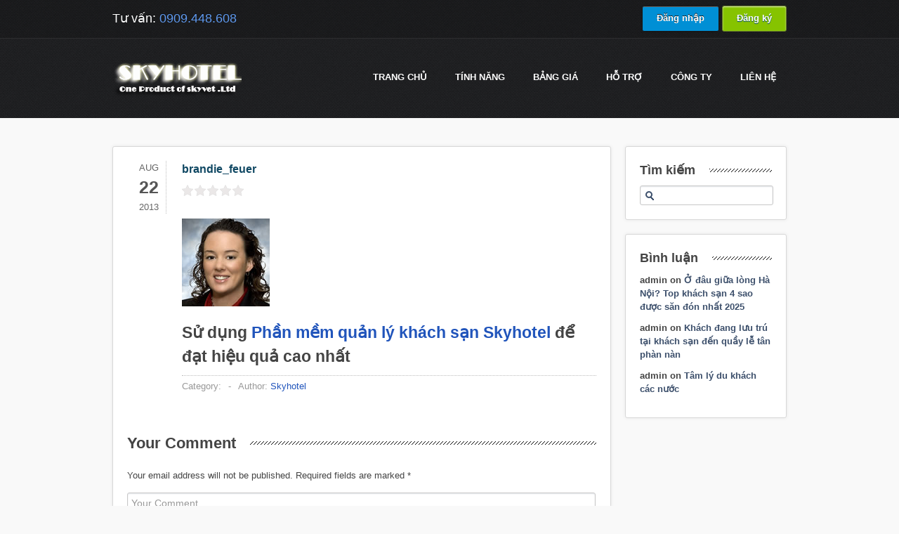

--- FILE ---
content_type: text/css
request_url: https://skyhotel.vn/wp-content/themes/slickhost-wordpress/style.css
body_size: 13618
content:
/*
Theme Name: SlickHost
Description: The Wordpress version of the SlickHost template.
Author: Desgined By Dash
Theme URI: http://www.designedbydash.com
Author URI: http://themeforest.net/user/Designedbydash
Version: 1.0.0
License: Partial GNU General Public License, please reade license file for more details.
License URI: License/README_License.txt
*/

/* Reset */
html,body,div,span,applet,object,iframe,h1,h2,h3,h4,h5,h6,p,blockquote,pre,a,abbr,acronym,address,big,cite,code,del,dfn,em,font,img,ins,kbd,q,s,samp,small,strike,strong,sub,sup,tt,var,b,u,i,center,dl,dt,dd,ol,ul,li,fieldset,form,label,legend,table,caption,tbody,tfoot,thead,tr,th,td{background:transparent;border:0;font-size:100%;margin:0;outline:0;padding:0;vertical-align:baseline}body{line-height:1}
/* .sidebar, .menu > ol{
	list-style:none
}
.sidebar, .menu > ol,ul{
	list-style:none
} */

blockquote,q{quotes:none}blockquote:before,blockquote:after,q:before,q:after{content:none}:focus{outline:0}ins{text-decoration:none}del{text-decoration:line-through}table{border-collapse:collapse;border-spacing:0;}

/* CSS Resets */

html,body,div,span,object,iframe,h1,h2,h3,h4,h5,h6,p,blockquote,pre,a,abbr,address,cite,code,del,dfn,em,img,ins,q,small,strong,sub,sup,dl,dt,dd,ol,ul,li,fieldset,form,label,legend,table,caption,tbody,tfoot,thead,tr,th,td{border:0;margin:0;padding:0}article,aside,figure,figure img,figcaption,hgroup,footer,header,nav,section,video,object{display:block}a img{border:0}figure{position:relative}figure img{width:100%}

input, textarea {
     font-family: "Helvetica Neue", Helvetica, Arial;
}

/*---------------------------------------------------------------
    WordPress Generated Classes
---------------------------------------------------------------*/

.alignnone {
    margin: 5px 20px 20px 0;
}

.aligncenter, div.aligncenter {
    display:block;
    margin: 5px auto 5px auto;
}

.alignright {
    float:right;
    margin: 5px 0 20px 20px;
}

.alignleft {
    float:left;
    margin: 5px 20px 20px 0;
}

.aligncenter {
    display: block;
    margin: 5px auto 5px auto;
}

a img.alignright {
    float:right;
    margin: 5px 0 20px 20px;
}

a img.alignnone {
    margin: 5px 20px 20px 0;
}

a img.alignleft {
    float:left;
    margin: 5px 20px 20px 0;
}

a img.aligncenter {
    display: block;
    margin-left: auto;
    margin-right: auto
}

.wp-caption {
    background: #fff;
    border: 1px solid #f0f0f0;
    max-width: 96%; /* Image does not overflow the content area */
    padding: 5px 3px 10px;
    text-align: center;
}

.wp-caption.alignnone {
    margin: 5px 20px 20px 0;
}

.wp-caption.alignleft {
    margin: 5px 20px 20px 0;
}

.wp-caption.alignright {
    margin: 5px 0 20px 20px;
}

.wp-caption img {
    border: 0 none;
    height: auto;
    margin:0;
    max-width: 98.5%;
    padding:0;
    width: auto;
}

.wp-caption p.wp-caption-text {
    font-size:11px;
    line-height:17px;
    margin:0;
    padding:0 4px 5px;
}

.sticky {}
.gallery-caption {}
.bypostauthor {}

/* ==================================================================================================================== */
/* ! The 1140px Grid V2 by Andy Taylor \ http://cssgrid.net \ http://www.twitter.com/andytlr \ http://www.andytlr.com   */
/* ==================================================================================================================== */

.row {
	width: 100%;
	max-width: 960px;
	min-width: 668pxpx;
	margin: 0 auto 20px auto;
	overflow: hidden;
}

.row:after {
	content: '';
	clear: both;
	display: block;	
}

.onecol, .twocol, .threecol, .fourcol, .fivecol, .sixcol, .sevencol, .eightcol, .ninecol, .tencol, .elevencol {
	margin-right: 3.8%;
	float: left;
	min-height: 1px;
}

.row .onecol {
	width: 4.85%;
}

.row .twocol {
	width: 13.45%;
}
.row .tencolOk {
float: left;
/* 	width: 76%; */
}
.tencolOk li{
list-style: disc outside none;
display: list-item;
margin-left: 2em;
}
.tencolOk li:first-child{
margin-top: 0px;
}
.tencolOk li:last-child{
margin-bottom: 10px;
}
.content-switcher-main li{
margin-top: 5px;
}
.row .twocolOk {
float: left;
	width: 24%;
}

.row .threecol {
	width: 22.05%;
}

.row .fourcol {
	width: 30.75%;
}

.row .fivecol {
	width: 39.45%;
}

.row .sixcol {
	width: 48%;
}

.row .sevencol {
	width: 56.75%;
}

.row .eightcol {
	width: 65.4%;
}

.row .ninecol {
	width: 74.05%;
}

.row .tencol {
	width: 82.7%;
}

.row .elevencol {
	width: 91.35%;
}

.row .twelvecol {
	width: 100%;
	float: left;
}

.last {
	margin-right: 0px;
}

img, object, embed {
	max-width: 100%;
	height: auto;
}

/* Display Only */

sub, sup {
  font-size: 75%;
  line-height: 0;
  position: relative;
  vertical-align: baseline;
}

sup {
  top: -0.5em;
}

sub {
  bottom: -0.25em;
}

.grid-example .row div {
	background: #DDD;
	text-align: center;	
}

/* Basic */
html { 
	-webkit-font-smoothing: antialiased; 
}
body { 
	background: #F9F9F9; 
	font-family: 'Helvetica Neue', Helvetica, Arial, sans-serif; 
	color: #444;
	font-size: 13px;
	line-height: 1.5;
	min-width: 300px;
}
hr { 
	border:none; 
	border-bottom:1px solid #dddcdc; 
	margin:10px 0 25px 0;
}
p {
	font-family: Helvetica, Arial, sans-serif;
	font-size: 13px;
	line-height: 19px;
	margin-bottom: 15px;
}
a {
	color: #9a9b9d;
	text-decoration: none;
	
	-webkit-transition: background-color .2s linear, color .2s linear;
	-moz-transition: background-color .2s linear, color .2s linear;
	-o-transition: background-color .2s linear, color .2s linear;
	-ms-transition: background-color .2s linear, color .2s linear;
	transition: background-color .2s linear, color .2s linear;
}
a:hover {
	color: #fee297;

}
.clear{ 
	clear:both; 
}
.spacer {
	height: 20px;	
}
.small-spacer {
	height: 15px;	
}
.center { 
	text-align:center; 
}
.page_wrap { 
	width: 960px; 
	margin: 0 auto;
}
#page_wrap_header { 
	height: 410px;
}

/* Top Header */
#top_header {
	background: url(images/top_bg.png) repeat;
	height: 54px;
	border-bottom: 1px solid #2c2c2e;
}
#top_header.floating {
    position: fixed;
    top: 0;
}
#header_phone {
	float: left;
	width: 300px;
}
#header_phone p {
	color: #FFF;
	text-shadow: 0 -1px 0 #0c0d0e;
	font-weight: lighter;
	font-size: 18px;
	position: relative;
	top: 17px;
}
#top_header p span {
	color: #609aef;
}
#signin_up {
	float: right;
	width: 400px;
	text-align: right;
}

#signin_up .black-btn, #signin_up .yellow-btn {
	top: 8px;
	white-space: nowrap;/*fix chrome*/
}

#content .yellow-btn {
	border: 1px solid #b18818;
	box-shadow: 0 1px 2px #bbbbbb, inset 0 1px 0 #fefea0;
}

#content .black-btn {
	
}

.black-btn, .yellow-btn, form.iwacontact ol.iwacontactform button[name="iwac_submit"], #respond input[name="submit"], .wysija-submit.wysija-submit-field   {
	display: inline-block;
	min-height: 35px;
	outline: none;
	cursor:pointer; 
	text-align: center;
	font-weight: bold;
	text-decoration: none;
	font-size: 13px;
	line-height: 33px;
	position: relative;
	-moz-border-radius: 3px;
	-webkit-border-radius: 3px;
	border-radius: 3px;
	padding: 0 20px;
	background-color: transparent;
}

.black-btn, form.iwacontact ol.iwacontactform button[name="iwac_submit"], #respond input[name="submit"]   {
background-color: #008FD5;
	border: 1px solid #161616;  
	color: #FFF !important;
	text-shadow: 0 -1px 0 #171717;
	
	box-shadow: 0 1px 2px #18181a, inset 0 1px 0 #636363;
	
}
.black-btn:hover, form.iwacontact ol.iwacontactform button[name="iwac_submit"]:hover, #respond input[name="submit"]:hover {
	background: rgb(0,151,230); /* Old browsers */
	background: -moz-linear-gradient(top, rgba(0,143,213,1) 0%, rgba(0,151,230,1) 100%); /* FF3.6+ */
	background: -webkit-gradient(linear, left top, left bottom, color-stop(0%,rgba(0,143,213,1)), color-stop(100%,rgba(0,151,230,1))); /* Chrome,Safari4+ */
	background: -webkit-linear-gradient(top, rgba(0,143,213,1) 0%,rgba(0,151,230,1) 100%); /* Chrome10+,Safari5.1+ */
	background: -o-linear-gradient(top, rgba(0,143,213,1) 0%,rgba(0,151,230,1) 100%); /* Opera11.10+ */
	/* background: -ms-linear-gradient(top, rgba(0,143,213,1) 0%,rgba(0,151,230,1) 100%); /* IE10+ 
	filter: progid:DXImageTransform.Microsoft.gradient( startColorstr='#008fd5', endColorstr='#0097e6',GradientType=0 );  IE6-9 */
	background: linear-gradient(top, rgba(0,143,213,1) 0%,rgba(0,151,230,1) 100%); /* W3C */
	color: #FFF !important; 
}
.black-btn:active, form.iwacontact ol.iwacontactform button[name="iwac_submit"]:active, #respond input[name="submit"]:hover {
	background: #2e2e2e; /* Old browsers */
	/* IE9 SVG, needs conditional override of 'filter' to 'none' */
	background: url([data-uri]);
	background: -moz-linear-gradient(top, #2e2e2e 0%, #4a4a4a 100%); /* FF3.6+ */
	background: -webkit-gradient(linear, left top, left bottom, color-stop(0%,#2e2e2e), color-stop(100%,#4a4a4a)); /* Chrome,Safari4+ */
	background: -webkit-linear-gradient(top, #2e2e2e 0%,#4a4a4a 100%); /* Chrome10+,Safari5.1+ */
	background: -o-linear-gradient(top, #2e2e2e 0%,#4a4a4a 100%); /* Opera 11.10+ */
	background: -ms-linear-gradient(top, #2e2e2e 0%,#4a4a4a 100%); /* IE10+ */
	background: linear-gradient(to bottom, #2e2e2e 0%,#4a4a4a 100%); /* W3C */
	filter: progid:DXImageTransform.Microsoft.gradient( startColorstr='#2e2e2e', endColorstr='#4a4a4a',GradientType=0 ); /* IE6-8 */
}

.yellow-btn, .wysija-submit.wysija-submit-field {

	color: #FFF !important;
	background-color: #86c300;
	-moz-box-shadow: inset 0 1px 2px #e2f0bc;
	-webkit-box-shadow: inset 0 1px 2px #e2f0bc;
	box-shadow: inset 0 1px 2px #e2f0bc;
	text-shadow: #014875 0px 1px 1px;
	border: 1px solid #64792a;
	
}
.yellow-btn:hover, .wysija-submit.wysija-submit-field:hover {
	background: rgb(139,216,0); /* Old browsers */
	background: -moz-linear-gradient(top, rgba(134,195,0,1) 0%, rgba(139,216,0,1) 100%); /* FF3.6+ */
	background: -webkit-gradient(linear, left top, left bottom, color-stop(0%,rgba(134,195,0,1)), color-stop(100%,rgba(139,216,0,1))); /* Chrome,Safari4+ */
	background: -webkit-linear-gradient(top, rgba(134,195,0,1) 0%,rgba(139,216,0,1) 100%); /* Chrome10+,Safari5.1+ */
	background: -o-linear-gradient(top, rgba(134,195,0,1) 0%,rgba(139,216,0,1) 100%); /* Opera11.10+ */
	/* background: -ms-linear-gradient(top, rgba(134,195,0,1) 0%,rgba(139,216,0,1) 100%); /* IE10+ 
	filter: progid:DXImageTransform.Microsoft.gradient( startColorstr='#86c300', endColorstr='#8bd800',GradientType=0 ); /* IE6-9 */
	background: linear-gradient(top, rgba(134,195,0,1) 0%,rgba(139,216,0,1) 100%); /* W3C */

}
.yellow-btn:active, .wysija-submit.wysija-submit-field:active {
	background: #dbb344; /* Old browsers */
	/* IE9 SVG, needs conditional override of 'filter' to 'none' */
	background: url([data-uri]);
	background: -moz-linear-gradient(top, #dbb344 0%, #f4d57e 100%); /* FF3.6+ */
	background: -webkit-gradient(linear, left top, left bottom, color-stop(0%,#dbb344), color-stop(100%,#f4d57e)); /* Chrome,Safari4+ */
	background: -webkit-linear-gradient(top, #dbb344 0%,#f4d57e 100%); /* Chrome10+,Safari5.1+ */
	background: -o-linear-gradient(top, #dbb344 0%,#f4d57e 100%); /* Opera 11.10+ */
	background: -ms-linear-gradient(top, #dbb344 0%,#f4d57e 100%); /* IE10+ */
	background: linear-gradient(to bottom, #dbb344 0%,#f4d57e 100%); /* W3C */
	filter: progid:DXImageTransform.Microsoft.gradient( startColorstr='#dbb344', endColorstr='#f4d57e',GradientType=0 ); /* IE6-8 */
	
}

.wysija-submit.wysija-submit-field {
	margin-top: 5px !important;	
}

/* Header */
#header {
	background: url(images/header_bg.png) repeat;
	padding-bottom: 23px;
}
#logo {
	float: left;
	width: 300px;
	position: relative;
	margin-top: 23px;
}
#main_nav {
	float: right;
	width: 660px;
	margin-top: 30px;
}
#main_nav ul {
	float: right;
	position: relative;
}
#main_nav ul li {
	list-style: none;
	float: left;
	white-space: nowrap;/*fix chrome*/
}
#main_nav ul li a {
	color: #FFF;
	font-size: 13px;
	text-decoration: none;
	margin-left: 10px;
	font-weight: bold;
	display: block;
	padding: 15px;
	text-transform: uppercase;
}
#main_nav ul li a:hover {
	color: #feebb8;
	background: none repeat scroll 0 0 padding-box rgba(45, 45, 45, 0.23);
	border-radius: 3px 3px 3px 3px;
	box-shadow: 0 1px 0 #2C2D2F, 0 2px 2px #171718 inset;
}
#main_nav ul li.current-menu-item a, #main_nav ul li.current-menu-parent ul a.current-menu-item, #main_nav ul li.current-menu-parent > a {
	background: rgba(45, 45, 45, 0.23);
	padding: 15px;
	position: relative;
	
	-moz-border-radius: 3px;
	-webkit-border-radius: 3px;
	border-radius: 3px;
	
	-moz-box-shadow: 0 1px 0 #2c2d2f, inset 0 2px 2px #171718;
	-webkit-box-shadow: 0 1px 0 #2c2d2f, inset 0 2px 2px #171718;
	box-shadow: 0 1px 0 #2c2d2f, inset 0 2px 2px #171718;
}

#main_nav ul li ul {
 display: none;
 border-left: solid 1px #171a21;
 border-right: solid 1px #171a21;
 border-bottom: solid 1px #171a21;
 height: auto;
 background: url(images/header_bg.png) repeat;
 -webkit-box-shadow: 0px 2px 2px 0px #222;
 box-shadow: 0px 2px 2px 0px #222;
 position: relative;
 z-index: 1001;
 top: auto;
 right: auto;
 margin: 0 0 0 10px;
 min-width: 180px;
}
#main_nav li:hover > ul {
 display:block;
 position:absolute;
 margin-top: -4px;
 padding: 0;
}

#main_nav ul li ul li {
 float: none;
 margin-left: 0;
 position: relative;
}
#main_nav ul li ul li a {
 font-size: 11px;
}
#main_nav ul li ul li a:hover {
	background: transparent !important;	
}
#main_nav ul li ul li a:hover{
    -webkit-border-radius: 0px;
    -moz-border-radius: 0px;
    border-radius: 0px;
}

#main_nav ul li ul li a {
 background: rgba(45, 45, 45, 0.23);
 padding: 15px;
    -webkit-border-radius: 3px;
    -moz-border-radius: 3px;
    border-radius: 3px;
  
    -moz-box-shadow: none;
	 -webkit-box-shadow: none;
	 box-shadow: none;
 
   -moz-background-clip: padding; -webkit-background-clip: padding-box; background-clip: padding-box;
   margin-left: 0;	
}

/* Third Tier */

#main_nav ul li ul li ul {
	 display: none;
	 position: absolute;
	 top: 0;
	 left: 0;
	 margin: 0 0 0 180px !important;
}

#main_nav li > ul.edge {
	margin:	0 0 0 -65px !important;
}

#main_nav li ul.edge li ul {
	margin:	0 0 0 -180px !important;
}

#main_nav li ul li ul.edge {
	margin:	0 0 0 -180px !important;
}


/* Hero Section */
#hero {
	/*background: url(images/hero_bg.png) repeat;
	border-top: 1px solid #657388;
	min-height: 87px;*/
border-top: 1px solid #657388;
min-height: 87px;
	background: rgb(49,104,143);
	background: -moz-linear-gradient(top, rgba(54,115,158,1) 0%, rgba(54,115,158,0.99) 65%, rgba(49,104,143,0.99) 76%, rgba(34,69,97,0.98) 98%, rgba(33,69,96,0.98) 100%); /* FF3.6+ */
	background: -webkit-gradient(linear, left top, left bottom, color-stop(0%,rgba(54,115,158,1)), color-stop(65%,rgba(54,115,158,0.99)), color-stop(76%,rgba(49,104,143,0.99)), color-stop(98%,rgba(34,69,97,0.98)), color-stop(100%,rgba(33,69,96,0.98))); /* Chrome,Safari4+ */
	background: -webkit-linear-gradient(top, rgba(54,115,158,1) 0%,rgba(54,115,158,0.99) 65%,rgba(49,104,143,0.99) 76%,rgba(34,69,97,0.98) 98%,rgba(33,69,96,0.98) 100%); /* Chrome10+,Safari5.1+ */
	background: -ms-linear-gradient(top, rgba(54,115,158,1) 0%,rgba(54,115,158,0.99) 65%,rgba(49,104,143,0.99) 76%,rgba(34,69,97,0.98) 98%,rgba(33,69,96,0.98) 100%); /* IE10+ */
	filter: progid:DXImageTransform.Microsoft.gradient( startColorstr='#36739f', endColorstr='#fa214560',GradientType=0 ); /* IE6-9 */
	background: linear-gradient(top, rgba(54,115,158,1) 0%,rgba(54,115,158,0.99) 65%,rgba(49,104,143,0.99) 76%,rgba(34,69,97,0.98) 98%,rgba(33,69,96,0.98) 100%); /* W3C */

}
.fadeInUpBig{
	height: 450px;
}
#hero_bg_shine {
	/*background: url(images/hero_bg_shine.png) no-repeat center top;*/
	padding-top: 12px;
	overflow: hidden;
	min-height: 71px;
}
#hero_bg_shine.hero-slideshow-wrapper h4 {
	margin-bottom: 20px;
}

#hero_bg_shine h2 {
	color: #FFF;
	text-shadow: 0 -1px 0 #24344d;
	font-size: 32px;
	text-align: center;
	margin-bottom: 15px;
}
#hero_bg_shine h4 {
	color: #121f32;
	font-size: 18px;
	text-shadow: 0 1px 0 #748cb0;
	font-weight: normal;
	text-align: center;
	margin-bottom: 60px;
}
#pricing_wrap {
	width: 820px;
	margin: 0 auto;
}

#pricing_wrap.packages-extra-padding {
	padding-top: 59px;	
}

.package-count-1 .pricing_plan_left {
	float: left;
	width: 400px;
	position: relative;
	z-index: 300;
	top: -20px;
	padding: 16px 0;

	-webkit-border-radius: 3px 3px 0px 0px; /* Saf3-4, iOS 1-3.2, Android ≤1.6 */
	-moz-border-radius: 3px 3px 0px 0px; /* FF1-3.6 */
	border-radius: 3px 3px 0px 0px; /* Opera 10.5, IE9, Saf5, Chrome, FF4, iOS 4, Android 2.1+ */
	
	-webkit-box-shadow: 0px 0px 10px 0px #333; /* Saf3-4, iOS 4.0.2 - 4.2, Android 2.3+ */
	-moz-box-shadow: 0px 0px 10px 0px #333; /* FF3.5 - 3.6 */
	box-shadow: 0px 0px 10px 0px #333; /* Opera 10.5, IE9, FF4+, Chrome 6+, iOS 5 */	
}

.package-count-1 .pricing_plan_left ul li {
	font-size: 16px;
	line-height: 40px;
	text-align: center;	
}

.package-count-2 .pricing_plan_center {
	width: 250px;
	padding: 16px 0;
	position: relative;
	z-index: 200;
	
	-webkit-border-radius: 0px 3px 0px 0px; /* Saf3-4, iOS 1-3.2, Android ≤1.6 */
	-moz-border-radius: 0px 3px 0px 0px; /* FF1-3.6 */
	border-radius: 0px 3px 0px 0px; /* Opera 10.5, IE9, Saf5, Chrome, FF4, iOS 4, Android 2.1+ */
}

.package-count-2 .pricing_plan_left {
	top: -20px;	
}

.package-count-2 .pricing_plan_left ul li {
	line-height: 40px;
}

.package-count-2 .pricing_plan_left, .package-count-2 .pricing_plan_center {
	width: 325px;	
}

#pricing_wrap.package-count-1 {
	width: 610px;
	padding-left: 210px;	
}

#pricing_wrap.package-count-2 {
	padding-left: 170px;	
}

.pricing_plan_left, .pricing_plan_center, .pricing_plan_right {
	float: left;
	background: #FFF;
}
.pricing_plan_left {
	width: 250px;
	padding: 16px 0;
	position: relative;
	z-index: 100;
	
	-webkit-border-radius: 3px 0px 0px 0px; /* Saf3-4, iOS 1-3.2, Android ≤1.6 */
	-moz-border-radius: 3px 0px 0px 0px; /* FF1-3.6 */
	border-radius: 3px 0px 0px 0px; /* Opera 10.5, IE9, Saf5, Chrome, FF4, iOS 4, Android 2.1+ */
}
.pricing_plan_left ul li, .pricing_plan_right ul li {
	font-size: 16px;
	line-height: 30px;
	text-align: center;
}
.pricing_plan_left ul li:nth-child(2n+2), .pricing_plan_right ul li:nth-child(2n+2) {
  background: #f6f6f6;
}
.pricing_plan_center {
	float: left;
	width: 320px;
	position: relative;
	z-index: 300;
	top: -20px;
	padding: 16px 0;

	-webkit-border-radius: 3px 3px 0px 0px; /* Saf3-4, iOS 1-3.2, Android ≤1.6 */
	-moz-border-radius: 3px 3px 0px 0px; /* FF1-3.6 */
	border-radius: 3px 3px 0px 0px; /* Opera 10.5, IE9, Saf5, Chrome, FF4, iOS 4, Android 2.1+ */
	
	-webkit-box-shadow: 0px 0px 10px 0px #333; /* Saf3-4, iOS 4.0.2 - 4.2, Android 2.3+ */
	-moz-box-shadow: 0px 0px 10px 0px #333; /* FF3.5 - 3.6 */
	box-shadow: 0px 0px 10px 0px #333; /* Opera 10.5, IE9, FF4+, Chrome 6+, iOS 5 */

}
.pricing_plan_center ul li {
	font-size: 16px;
	line-height: 40px;
	text-align: center;
}
.pricing_plan_center ul li:nth-child(2n+2){
  background: #f6f6f6;
}
.pricing_plan_right {
	width: 250px;
	padding: 16px 0;
	position: relative;
	z-index: 200;
	
	-webkit-border-radius: 0px 3px 0px 0px; /* Saf3-4, iOS 1-3.2, Android ≤1.6 */
	-moz-border-radius: 0px 3px 0px 0px; /* FF1-3.6 */
	border-radius: 0px 3px 0px 0px; /* Opera 10.5, IE9, Saf5, Chrome, FF4, iOS 4, Android 2.1+ */
}
ul.pricingtable .pricing_head h3, #pricing_wrap .pricing_head h3 {
	font-size: 26px;
	color: #363232;
	text-align: center;
}
#pricing_wrap .pricing_head h3 {
	margin-bottom: 5px;
}
.pricing_head p {
	text-align: center;
}
.pricing_cost {
	background: #343434;
	padding: 0 20px;
	height: 74px;
	position: relative;
}
.plan_price {
	float: left;
	width: 85px;
}
.pricingtable .plan_price h3, #pricing_wrap .plan_price h3 {
	font-size: 30px !important;
	color: #FFF !important;
	margin: 22px 0 5px 0;
}
.plan_price span {
	font-size: 13px;
	color: #5d5d5d;
	text-transform: uppercase;
	font-weight: bold;
}
.choose-plan-btn {
	min-width: 82px; 
	height: 38px;
	line-height: 38px;
	text-transform: uppercase;
	float: right;
	top: 17px;
	color: #866d2a;
	position: absolute;
	right: 0;
	margin-right: 15px;
	border: 1px solid #402904 !important;
	box-shadow: 0 1px 2px #272727, inset 0 1px 0 #fcfc9e !important;
}
.choose-plan-btn:hover {
	color: #866d2a;
}

.choose_plan_big {
	background: url(images/btn_choose_plan_big.png) no-repeat  top right; 
	display: inline-block; 
	border: none; 
	width: 152px; 
	height: 48px; 
	outline: none; 
	cursor:pointer;
	text-align: center;
	font-weight: bold;
	color: #866d2a;
	text-decoration: none;
	font-size: 13px;
	line-height: 48px;
	text-shadow: 0 1px 0 #fff36d;
	text-transform: uppercase;
	float: right;
	position: relative;
	top: 15px;
}
.choose_plan_big:hover {
	background-position: 0 -48px;
	color: #866d2a;
}
.choose_plan_big:active {
	background-position: 0 -96px; 
}

input:-moz-placeholder,
textarea:-moz-placeholder {
  color: #999999 !important;
}

input:-ms-input-placeholder,
textarea:-ms-input-placeholder {
  color: #999999 !important;
}

input::-webkit-input-placeholder,
textarea::-webkit-input-placeholder {
  color: #999999 !important;
}

/* Content Section */
#content {
	background: #f9f9f9;
	/*position: relative;*/
	z-index: 400;
	padding: 40px 0;
}

#content.with-packages {
	/*margin-top: -40px;*/
	padding: 40px 0;
}

.content_bg {
	background: #FFF;
	border: 1px solid #d8d8d8;
	
	-webkit-box-shadow: 0px 0px 5px 0px #e8e8e8; /* Saf3-4, iOS 4.0.2 - 4.2, Android 2.3+ */
	-moz-box-shadow: 0px 0px 5px 0px #e8e8e8; /* FF3.5 - 3.6 */
	box-shadow: 0px 0px 5px 0px #e8e8e8; /* Opera 10.5, IE9, FF4+, Chrome 6+, iOS 5 */
	
	-webkit-border-radius: 3px; /* Saf3-4, iOS 1-3.2, Android ≤1.6 */
	-moz-border-radius: 3px; /* FF1-3.6 */
	border-radius: 3px; /* Opera 10.5, IE9, Saf5, Chrome, FF4, iOS 4, Android 2.1+ */
}
.content-switcher-nav {
	width: 148px;
	float: left;
	padding: 20px;
	min-height: 180px;
}
.content-switcher-nav ul {
	margin-top: 15px;
}
.content-switcher-nav ul li {
	line-height: 35px;
	width: 168px;
	margin-left: -20px;
	padding-left: 20px;
}
.content-switcher-nav ul li.active {
	background: #f6f6f6;
}
.content-switcher-nav ul li.active a {
	font-weight: bold;
	color: #3c4f6b;
}
.content-switcher-nav ul li a {
	color: #3c4f6b;
	font-size: 13px;
}
.content-switcher-nav ul li a:hover {
	color: #6891cc;
}
.content-switcher-nav h2 {
	font-size: 22px;
	color: #444444;
	margin-bottom: 8px;
	background: url(images/h_divider.png) repeat-x 0 center;
}
.content-switcher-nav h2 span {
	background: #FFF;
	padding-right: 20px;
}
.content-switcher-main {
	width: 688px;
	float: left;
	padding:20px;
	padding-bottom: 15px;
	min-height:180px;
}
.content-switcher-main h2 {
	font-size: 22px;
	color: #444444;
	margin-bottom: 15px;
	background: url(images/h_divider.png) repeat-x 0 center;
}
.content-switcher-main h2 span {
	background: #FFF;
	padding-right: 20px;
}

/* Domain Search */
#domain_search {
	background: url(images/domain_search_bar.png) no-repeat top center;
	padding: 0px 0 40px 0;
	border-bottom: 1px solid #d9d9d9;
	margin: 40px 0;
}
#domain_search h5 {
	font-size: 11px;
	color: #333333;
	letter-spacing: 2px;
	text-transform: uppercase;
	text-align: center;
	position: relative;
	top: -6px;
}
.domain_form {
	margin-top: 30px;
}
.domain_input {
	background: url(images/domain_input.png) no-repeat;
	width: 580px;
	height: 51px;
	padding: 0 10px 0 80px;
	border: 0;
	outline: 0;
	font-size: 18px;
	color: #444;
	font-weight: bold;
	float: left;
	font-family: 'Helvetica Neue', Helvetica, Arial, sans-serif;
}

.domain_submit_btn {
	background: url(images/btn_search_domain.png) no-repeat  top right; 
	display: inline-block; 
	border: none; 
	width: 163px; 
	height: 52px; 
	outline: none; 
	cursor:pointer;
	text-align: center;
	font-weight: bold;
	color: #866d2a;
	text-decoration: none;
	font-size: 13px;
	line-height: 38px;
	text-shadow: 0 1px 0 #fff36d;
	text-transform: uppercase;
	float: right;
	font-family: 'Helvetica Neue', Helvetica, Arial, sans-serif;
}
.domain_submit_btn:hover {
	background-position: 0 -52px; 
	color: #866d2a;
}
.domain_submit_btn:active {
	background-position: 0 -104px; 
}

.customStyleSelectBox {
	background: url(images/sel_bg.png) right no-repeat;
	height: 51px;
	width: 111px;
	font-size: 13px !important;
	color: #333333;
}
.select_wrap {
	float: left;
	width: 111px;
	margin-left: 9px;
	position: relative;
}
.customStyleSelectBoxInner {
	line-height: 51px;
	height: 51px;
	font-weight: bold;
	width: 101px !important;
	padding-left: 10px;
}
.custom_select {
	width: 111px;
	height: 51px;
	position: absolute;
	top: 10px;
}

.our_latest_updates, .with-sidebar {
	float: left;
	width: 668px;
	padding: 20px;
}

.without-sidebar {
	/* width: 95.8%; */
	padding: 5%;	
}

.our_latest_updates h1.main-title,h3.main-title, .with-sidebar h1.main-title, .content-box h2.main-title, .without-sidebar h1.main-title, h2.fancy-title, #reply-title {
	font-size: 22px;
	color: #444444;
	margin-bottom: 20px;
	background: url(images/h_divider.png) repeat-x 0 center;
}
.our_latest_updates h1.main-title span,h3.main-title span, .with-sidebar h1.main-title span, .content-box h2.main-title span, .without-sidebar h1.main-title span, h2.fancy-title span, #reply-title span {
	background: #FFF;
	padding-right: 20px;
}

.the-excerpt a{
color: #2054BB;
}
.the-excerpt a:hover {
color: #fee297;
text-decoration: underline;
}

.content_bg.with-sidebar.main-content a{

color: #2054BB;

}


#main-content {}

#main-content-top {
		
}

#main-content-bottom {
	
}

#sidebar {
	float: right;
	width: 230px;	
}

.sidebar-widget {
	padding: 20px;
	margin-bottom: 20px;
}

#sidebar .sidebar-widget:last-child {
	margin-bottom: 0;
}	


.sidebar-widget h2 {
	font-size: 18px;
	color: #444444;
	margin-bottom: 8px;
	background: url(images/h_divider.png) repeat-x 0 center;
}
.sidebar-widget h2 span {
	background: #FFF;
	padding-right: 20px;
}
.sidebar-widget ul li {
	margin-bottom: 11px;
}
.sidebar-widget ul li a {
	color: #3c4f6b;
	font-size: 13px;
}
.sidebar-widget ul li a:hover {
	color: #6891cc;
}

.sidebar-widget select {
	max-width: 100%;	
}

.sidebar-widget ul li.cat-item {
	background: url(images/blogListBg.png) no-repeat scroll left center transparent;
	padding-left: 20px;	
}

/* Blog Section */
.blog_post {
	overflow: hidden;
	margin-bottom: 15px;
	padding-bottom: 10px;
}
.blog_post.last-blog-post {
	margin-bottom: 0;
}

#content .date {
	float: left;
	width: 45px;
	text-align: right;
	border-right: 1px dotted #bdbdbd;
	padding-right: 10px;
}

.month, .year {
	text-align: right;
	color: #666666;
	font-size: 13px;
	float: right;
}
.month {
	text-transform: uppercase;	
}
.day {
	font-size: 25px;
	text-align: right;
	color: #555;
	font-weight: bold;
	float: right;
}
.main-content .blog_post_wrap h1 {
	font-size: 16px;
	margin-bottom: 10px;
	color: #104863;
}

.blog_post_wrap h4 a {
	color: #104863 !important;
}

.blog_post_wrap h4 a:hover {
	text-decoration: underline !important;
}

.the-excerpt {
	margin: 10px 0;	
}

.blog_post_wrap {
	float: right;
	width: 590px;	
}

.content_bg.blog_post {
	padding: 20px;
}

.without-sidebar .blog_post_wrap {
	width: 845px;	
}

.blog_post_wrap .postmeta {
	border-top: 1px dotted #bdbdbd;
	padding: 5px 0;
	margin: 10px 0 0 0;
}

.blog_post_wrap .postmeta:after {
	content:'';
    display:block;
    clear: both;	
}

.blog_post_wrap .postmeta dd {
	float: left;
	display: inline;
	margin: 0 10px 0 0;
	color: #999999;
	font-size: 13px;	
}

.blog_post_wrap .postmeta dd.separator {
	float: left;	
}

.blog_post_wrap .attachment-blog-featured-image {
	border: 1px solid #D8D8D8;
    border-radius: 5px 5px 5px 5px;
    box-shadow: 0 2px 5px 0 rgba(0, 0, 0, 0.15);
    padding: 5px;
	max-width: 575px;
	margin-bottom: 10px;
}

.blog_post_wrap h2.blog-post-title {
	font-size: 17px;
	margin-bottom: 10px;	
}

.archive-listings h2.fancy-title span {
	background: #F9F9F9;
}

.main-content.blog-listings {
	width: 708px;
	padding: 0;
}

/* Footer Cols */
#footer_cols {
	background:url(images/header_bg.png) repeat;
	border-bottom: 1px solid #2c2c2e;
	overflow: hidden;
	padding: 16px 0 5px 0;
	color: #818387;
}
.one_four {
	float: left;
	width: 210px;
	margin-right: 40px;
}
.one_four h4 {
	font-size: 16px;
	color: #FFF;
	background: url(images/footer_cols_divider.png) no-repeat bottom center;
	padding-bottom: 13px;
	margin-bottom: 8px;
}
.last_col {
	margin-right: 0;
}
.tweet_day {
	font-size: 13px;
	color: #484a4e;
	font-style: italic;
}
.form_field {
	position: relative;
}
#footer_cols .widget_wysija input[type="text"] {
	background: url(images/newsletter_input.png) no-repeat;
	width: 190px;
	max-width: 88%;
	height: 38px;
	padding: 0 10px;
	border: 0;
	outline: 0;
	font-size: 13px;
	color: #666666;
	font-weight: bold;
	margin: 10px 0;
}

p.wysija-p-email, p.wysija-p-lastname, p.wysija-p-firstname {
	margin-bottom: 0;	
}

.newsletter_submit {
	background: url(images/newsletter_input_btn.png) no-repeat;
	width: 16px;
	height: 16px;
	border: 0;
	text-indent: -9999px;
	font-size: 0;
	position: absolute;
	right: 10px;
	top: 10px;
	cursor: pointer;
}
/* Footer Copyright */
#footer_copyright {
	background: url(images/top_bg.png) repeat;
	overflow: hidden;
	padding: 20px 0 5px 0;
}
.footer-bottom-left {
	font-weight: bold;
	color: #58585c;
	float: left;
	width: 500px;
}
.footer-bottom-right {
	font-weight: bold;
	color: #58585c;
	float: right;
	width: 300px;
	text-align: right;
}



/* CSS3 Animations for Pricing Tables */

/*
Animate.css - http://daneden.me/animate
LICENSED UNDER THE  MIT LICENSE (MIT)

Copyright (c) 2012 Dan Eden

Permission is hereby granted, free of charge, to any person obtaining a copy of this software and associated documentation files (the "Software"), to deal in the Software without restriction, including without limitation the rights to use, copy, modify, merge, publish, distribute, sublicense, and/or sell copies of the Software, and to permit persons to whom the Software is furnished to do so, subject to the following conditions:

The above copyright notice and this permission notice shall be included in all copies or substantial portions of the Software.

THE SOFTWARE IS PROVIDED "AS IS", WITHOUT WARRANTY OF ANY KIND, EXPRESS OR IMPLIED, INCLUDING BUT NOT LIMITED TO THE WARRANTIES OF MERCHANTABILITY, FITNESS FOR A PARTICULAR PURPOSE AND NONINFRINGEMENT. IN NO EVENT SHALL THE AUTHORS OR COPYRIGHT HOLDERS BE LIABLE FOR ANY CLAIM, DAMAGES OR OTHER LIABILITY, WHETHER IN AN ACTION OF CONTRACT, TORT OR OTHERWISE, ARISING FROM, OUT OF OR IN CONNECTION WITH THE SOFTWARE OR THE USE OR OTHER DEALINGS IN THE SOFTWARE.
*/

.animated {
	-webkit-animation-fill-mode: both;
	-moz-animation-fill-mode: both;
	-ms-animation-fill-mode: both;
	-o-animation-fill-mode: both;
	animation-fill-mode: both;
	-webkit-animation-duration: 1s;
	-moz-animation-duration: 1s;
	-ms-animation-duration: 1s;
	-o-animation-duration: 1s;
	animation-duration: 1s;
}

.animated.hinge {
	-webkit-animation-duration: 2s;
	-moz-animation-duration: 2s;
	-ms-animation-duration: 2s;
	-o-animation-duration: 2s;
	animation-duration: 2s;
}

@-webkit-keyframes fadeInUpBig {
	0% {
		opacity: 0;
		-webkit-transform: translateY(2000px);
	}
	
	100% {
		opacity: 1;
		-webkit-transform: translateY(0);
	}
}

@-moz-keyframes fadeInUpBig {
	0% {
		opacity: 0;
		-moz-transform: translateY(2000px);
	}
	
	100% {
		opacity: 1;
		-moz-transform: translateY(0);
	}
}

@-o-keyframes fadeInUpBig {
	0% {
		opacity: 0;
		-o-transform: translateY(2000px);
	}
	
	100% {
		opacity: 1;
		-o-transform: translateY(0);
	}
}

@keyframes fadeInUpBig {
	0% {
		opacity: 0;
		transform: translateY(2000px);
	}
	
	100% {
		opacity: 1;
		transform: translateY(0);
	}
}

.fadeInUpBig {
	-webkit-animation-name: fadeInUpBig;
	-moz-animation-name: fadeInUpBig;
	-o-animation-name: fadeInUpBig;
	animation-name: fadeInUpBig;
}



/* Media Queries Section */



.alert {
padding: 15px;
color: #c09853;
text-shadow: 0 1px 0 rgba(255, 255, 255, 0.5);
background-color: #fcf8e3;
border: 1px solid #fbeed5;
text-align: center;
}
.alert-info {
color: #3a87ad;
background-color: #d9edf7;
border-color: #bce8f1;
}

.one_four .footer-widget-container:last-child {
	margin-bottom: 20px;	
}

.footer-widget-container {
	margin-bottom: 40px;	
}

.contact-details-two-col dt {
	width: 100%;
	font-weight: bold;
}

.contact-details-two-col dd {
	width: 100%;
	text-overflow: ellipsis;
	overflow: hidden;
	margin-bottom: 10px;
}

.contact-details-two-col dd a {
	text-overflow: ellipsis;
	width: 100%;
	display: block;	
	overflow: hidden;
}

.contact-details-one-col dt {
	display: none;	
}

.contact-details-one-col dd {
	text-overflow: ellipsis;
	overflow: hidden;
	margin: 5px 0 5px 0;
	width: 100%;
}

.jtwt_picture {
	display: none;	
}

/* .read-more-link {
	margin-top: 20px;
	display: block;	
} */

.apply {
	margin: 0;
	color: #3c4f6b;
	font-size: 18px;
	margin-top: 10px;
	float: left;	
}

.apply-btn {
	float: right;
	margin: 0;
	position: relative;	
}

.no-margin {
	margin: 0;	
}

/* CONTACT FORM */


form.iwacontact ol.iwacontactform input.input, form.iwacontact ol.iwacontactform textarea {
	border: 1px solid #C8C8C8;
	border-radius: 3px 3px 3px 3px;
	box-shadow: 0 1px 2px 0 #E2E5E9 inset;
	font-size: 12px;
	padding: 5px;
	margin-left: 0;
}

form.iwacontact ol.iwacontactform textarea {
	padding: 5px;
}

.contact-form-name input {
	background: url(images/contact-form-name.png) no-repeat center left;	
}

.contact-form-email input {
	background: url(images/contact-form-email.png) no-repeat center left;	
}

.contact-form-subject input {
	background: url(images/contact-form-subject.png) no-repeat center left;	
}

.contact-form-message textarea {
	background: url(images/contact-form-message.png) no-repeat top left;	
}

.sidebar-widget ul li {
	list-style: none;
	font-weight: bold;
}

#searchform input[name="s"], #sidebar .widget_wysija input[type="text"] {
	background: url(images/searchBtn.png) no-repeat left center;
	border: 1px solid #C8C8C8;
	-moz-border-radius: 3px;
	-webkit-border-radius: 3px;
	border-radius: 3px;
	box-shadow: 0 1px 2px 0 #E2E5E9 inset;
	color: #666666;
	font-size: 12px;
	padding: 6px 5px 6px 24px;
	width: 159px;	
}

#sidebar .widget_wysija input[type="text"] {
	background: none;
	padding: 6px 10px;
	margin-bottom: 10px;	
}

#searchform .screen-reader-text {
	display: none;	
}

#searchsubmit {
	display: none;	
}



/* TYPOGRAPHY */
/* 
.main-content a {
	color: #3C4F6B;	
}

.main-content a:hover {
	color: #6891CC;
}
 */
.main-content h1, .main-content h2, .main-content h3, .main-content h4, .main-content h5, .main-content h6 {
	margin-bottom: 10px;
	color: #444;	
}

.main-content h1 {
 font-size: 28px;
}

.main-content h2 {
	font-size: 23px;
}

.main-content h3 {
	font-size: 18px;
}

.main-content h4 {
	font-size: 15px;
}

.main-content h5 {
	font-size: 13px;
}

.main-content h6 {
	font-size: 11px;
}

.main-content blockquote {
	font-style: italic;
	font-size: 18px;
	font-family: "Times New Roman", Georgia, Serif;
	line-height: 24px;
	border-left: solid 10px #f0f0f0;
	border-top: dotted 1px #f0f0f0;
	border-bottom: dotted 1px #f0f0f0;
	padding:  20px;
	color: #222;
}

.main-content p.legend {
	padding: 6px 0;
	border-bottom: 1px solid #eaeaea;
	margin: 30px 0;
	text-align: left;
	text-transform: uppercase;
	font-size: 14px;
	color: #333;
	font-weight: bold;
	font-family: "Helvetica Neue", Arial, sans-serif;
}

.main-content ul.square, .main-content ul.circle, .main-content ul.disc {
    padding-left:  0;	
}

.main-content ul.square li, .main-content ul.circle li, .main-content ul.disc li {
	line-height: 35px;
}

.main-content ul.square {
	list-style-type: square;
	font-size: 13px;
	line-height: 35px;
	margin-left: 25px;
}

.main-content ul.square li {
	background: none;	
}

.main-content ul.circle {
	list-style-type: circle;
	font-size: 13px;
	line-height: 35px;
	margin-left: 25px;
}

.main-content ul.circle li {
	background: none;	
}

.main-content ul.disc {
	list-style-type: disc;
	font-size: 13px;
	line-height: 35px;
	margin-left: 25px;
}

.main-content ul.disc li {
	background: none !important;	
}

.main-content .highlight {
	background: #fff890;
	color: #222;
	width: auto;
	display: inline;
	padding: 2px 3px;
	font-weight: normal;
}

.main-content .error_message {
 margin-bottom: 20px;
 background: #e9a8a8;
 border: 1px solid #bb5757 !important;
 padding: 10px !important;
 -moz-border-radius: 3px;
 -webkit-border-radius: 3px;
 border-radius: 3px;
 -moz-box-shadow: inset 0 1px #e8d3d3;
 -webkit-box-shadow: inset 0 1px #e8d3d3;
 box-shadow: inset 0 1px #e8d3d3;
 font-weight: bold !important;
 font-size: 13px !important;
 color: #993939;
 text-shadow: 0 1px 0 #e8d3d3;
 text-align: center;
}
.main-content .error_message p, .main-content .success_message p, .main-content .warning_message p, .main-content .standard_message p {
 margin-bottom: 0;
}
.main-content .success_message  {  
 margin-bottom: 20px;
 background:#d3e8d5; 
 border: 1px solid #58b461 !important; 
 padding:10px !important; 
 -moz-border-radius: 3px; 
 -webkit-border-radius: 3px; 
 border-radius: 3px; 
 -moz-box-shadow: inset 0 1px #edffef;
 -webkit-box-shadow: inset 0 1px #edffef; 
 box-shadow: inset 0 1px #edffef; 
 font-weight: bold; 
 font-size: 13px; 
 color: #397c3f; 
 text-shadow: 0 1px 0 #edffef; 
 text-align: center;  
}
.main-content .warning_message {
 margin-bottom: 20px;
 background: #F2F3AA;
 border: 1px solid #BCB320;
 padding: 10px;
 -moz-border-radius: 3px;
 -webkit-border-radius: 3px;
 border-radius: 3px;
 -moz-box-shadow: inset 0 1px #EDFFEF;
 -webkit-box-shadow: inset 0 1px #EDFFEF;
 box-shadow: inset 0 1px #EDFFEF;
 font-weight: bold;
 font-size: 13px;
 color: #7A7634;
 text-shadow: 0 1px 0 white;
 text-align: center;
}
.main-content .standard_message {
 margin-bottom: 20px;
 background: #74b1e9;
 border: 1px solid #3e7ebf;
 padding: 10px;
 -moz-border-radius: 3px;
 -webkit-border-radius: 3px;
 border-radius: 3px;
 -moz-box-shadow: inset 0 1px #9fd1fb;
 -webkit-box-shadow: inset 0 1px #9fd1fb;
 box-shadow: inset 0 1px #9fd1fb;
 font-weight: bold;
 font-size: 13px;
 color: #255b97;
 text-shadow: 0 1px 0 #9fd1fb;
 text-align: center;
}

#respond input[type="text"], #respond textarea {
	border: 1px solid #c8c8c8;
	padding: 6px 5px 6px 5px;	
	color: #666666;
	-moz-border-radius: 3px;
	-webkit-border-radius: 3px;
	border-radius: 3px;
	font-size: 14px;
	-webkit-box-shadow: inset 0px 1px 2px 0px #e2e5e9; 
	box-shadow: inset 0px 1px 2px 0px #e2e5e9; 
	width: 33%;
}

#respond textarea  {
	width: 98%;
	min-height: 100px;	
}

#respond label {
	display: none; /* Needed for IE */
}

#respond p.input-para {
	margin-bottom: 5px;	
}

#respond .form-allowed-tags {
	display: none;	
}

/* SHORTCODE-SPECIFIC CSS */

.content-box {
	padding: 20px;	
}

.content-switcher-container {
	margin: 15px 0;	
}

.content-switcher-container:after {
	content:'';
    display:block;
    clear: both;
}

.inline-content-switcher-container {
	margin: 20px 0;	
}

.inline-content-switcher-main .content-pane > .row:last-child {
	margin-bottom: 0;
}

.content-switcher-container:after {
	content:'';
    display:block;
    clear: both;
}

.content-switcher-nav-left {
	margin-right: 4.1%;	
}

.content-switcher-nav-right {
	margin-left: 4.1%;
}

.inline-content-switcher-nav {
	text-align: center;	
}

.inline-content-switcher-nav ul li {
	display: inline-block;
	background: transparent url(images/btn_qt_inactive.png) no-repeat;
	width: 10px;
	height: 10px;
	margin-right: 5px;
	cursor: pointer;
}

.inline-content-switcher-nav ul li.active {
	background: transparent url(images/btn_qt_active.png) no-repeat;
}

.pull-left {
	float: left;	
}

.pull-right {
	float: right;	
}

.logo-section {
	background: url(images/logo-section-header.png) no-repeat center top;
    border-bottom: 1px solid #D9D9D9;
	text-align: center;
	margin-top: 30px;
}

.logo-section h2.title {
	background-color: #F9F9F9;
	color: #333333;
	display: inline;
	font-size: 11px;
	letter-spacing: 2px;
	padding: 0 20px;
	position: relative;
	text-align: center;
	text-transform: uppercase;
	top: -10px;
}

.logo-section:after {
	content:'';
    display:block;
    clear: both;	
}

.logo-section-logo {
	float: left;
	margin: 12px;	
}

.logo-section-logo img.alignnone, .logo-section-logo img.aligncenter, .logo-section-logo img.alignleft, .logo-section-logo img.alignright {
	margin: 0;
}

.sidebar-widget ul.xoxo li {
	padding-left: 0;
	background: none;
	font-weight: normal;	
}

.sidebar-widget ul li.sidebar-contact-details-address, .sidebar-widget ul li.sidebar-contact-details-numbers, .sidebar-widget ul li.sidebar-contact-details-emails {
	padding-left: 40px;
	font-weight: normal;
	height: 100%;
}

.sidebar-widget ul li.sidebar-contact-details-address {
	background: url(images/li--address.png) no-repeat left top transparent;	
	margin-top: 20px;
}

.sidebar-widget ul li.sidebar-contact-details-numbers {
	background: url(images/li--numbers.png) no-repeat left top transparent;	
}

.sidebar-widget ul li.sidebar-contact-details-emails {
	background: url(images/li--emails.png) no-repeat left top transparent;	
}

.sidebar-widget ul li.sidebar-contact-details-person-small {
	background: url(images/li--personsm.png) no-repeat left top transparent;
	padding-left: 40px;
	font-weight: normal;
	height: 30px;
}
.sidebar-widget ul li.sidebar-contact-details-docs-small {
	background: url(images/li--docs.png) no-repeat left top transparent;
	padding-left: 40px;
	font-weight: normal;
	height: 30px;
}
.sidebar-widget ul li.sidebar-contact-details-home-small {
	background: url(images/home.png) no-repeat left top transparent;
	padding-left: 40px;
	font-weight: normal;
	height: 30px;
}
.sidebar-widget ul li.sidebar-contact-details-phone-small {
	background: url(images/call16.png) no-repeat left top transparent;
	padding-left: 20px;
	font-weight: normal;
	margin-bottom: 5px;
	height: 20px;
	margin-left: 20px;
}
.sidebar-widget ul li.sidebar-contact-details-email-small {
	background: url(images/email16.png) no-repeat left top transparent;
	padding-left: 20px;
	font-weight: normal;
	margin-bottom: 5px;
	height: 20px;
	margin-left: 20px;
}
.sidebar-widget ul li.sidebar-contact-details-yahoo-small {
	font-weight: normal;
	margin-bottom: 5px;
	height: 20px;
	margin-left: 20px;
}

.slickhost-faqs li {
	background: none repeat scroll 0 0 #FFFFFF;
	border: 1px solid #D8D8D8;
	border-radius: 3px 3px 3px 3px;
	margin: 0 0 15px;
	width: 100%;
}

.slickhost-faq-content {
	display: none;
	padding: 15px;
}

.slickhost-faqs li h4 {
	background: url(images/btn_arrow_down.png) no-repeat scroll right center #FDFDFD;
	border-radius: 3px 3px 3px 3px;
	box-shadow: 0 0 5px 0 #F6F6F6;
	color: #333333;
	cursor: pointer;
	font-size: 13px;
	margin: 0;
	padding: 15px 7px;	
}

.slickhost-faqs li h4.inactive {
	background: url(images/btn_arrow_down.png) no-repeat scroll right center #FDFDFD;
}

.slickhost-faqs li h4.active {
	background: url(images/btn_arrow_up.png) no-repeat scroll right center #FDFDFD;
	border-bottom: 1px solid #D8D8D8;
}

.pricingtable {
	margin-top: 30px;
}

.pricingtable:after {
	content:'';
    display:block;
    clear: both;	
}

.pricingtable li {
	padding: 0;
	margin: 0;	
	float: left;
	background: #FFF;
	border: 1px solid #DDD;
	width: 298px;
}

.pricingtable li ul li:nth-child(2n+1) {
	background: #F6F6F6;	
}

.pricingtable li ul {
	padding: 0;
}

.pricingtable li ul li {
	text-align: center;
	font-size: 16px;
	line-height: 30px;
	border: none;
}

.pricingtable .pricing_head {
	margin-top: 15px;	
}

.pricingtable li.first {
	border-top-left-radius: 3px;
	border-right: none;
}

.pricingtable li.last {
	border-top-right-radius: 3px;
	border-left: none;	
}

.home-page-blog-post .blog_post_wrap {
	margin-bottom: 0;	
}

.home-page-blog-post.blog_post {
	border-bottom: 1px dotted #BDBDBD;
	margin-bottom: 0;
	padding: 10px 0 0 0;
}

.home-page-blog-post.blog_post:first-child {
	padding-top: 0;	
}

.home-page-blog-post.blog_post:last-child {
	border-bottom: none;	
}

h2.featured-title {
	float: left;
	margin-top: 7px;
}

#hero_bg_shine h4.featured-tagline {
	float: left;
	background: url(images/tagline-border.png) no-repeat top left;
	margin: 10px 0 0 15px;
    padding: 10px 0 10px 15px;	
}

form.iwacontact ol.iwacontactform input.input, form.iwacontact ol.iwacontactform textarea {
	box-shadow: 0 1px 1px rgba(0, 0, 0, 0.075) inset;
	-moz-box-shadow: 0 1px 1px rgba(0, 0, 0, 0.075) inset;
	width: 33%;
	font-size: 14px;
}

form.iwacontact ol.iwacontactform textarea {
	width: 96%;	
}

form.iwacontact ol.iwacontactform li {
	margin-bottom: 8px;	
}

#filterSection {
	text-align: center;	
}

#filterSection_menu {
	text-align: center;	
}

#filterSection_menu ul {
	list-style: none;
	margin: 0 0 30px 0;
	display: table;
}
#filterSection_menu li {
   	display: inline-block;
   	margin-right: 20px;
	display: table-cell;
	vertical-align: middle;
}

#filterSection_menu li.muted {
	padding-right: 20px;	
}

#filterSection_menu li a {
     padding: 5px 10px;
}

#filterSection_menu li a.active {
	background: #373b43;
	padding: 5px 10px;
	color: #FFF;
	font-weight: bold;
	font-size: 13px;
	border: none;
	outline: none;
	   
	-moz-border-radius: 3px;
	-webkit-border-radius: 3px;
	border-radius: 3px;
	   
	-webkit-transition: background-color .2s linear, color .2s linear;
	-moz-transition: background-color .2s linear, color .2s linear;
	-o-transition: background-color .2s linear, color .2s linear;
	-ms-transition: background-color .2s linear, color .2s linear;
	transition: background-color .2s linear, color .2s linear;
}

#filterSection_menu li a.active:hover {
	background: #3C4F6B;
	color: #FFF;
	text-decoration: none;
}

#filterSection .filterable {
	padding-bottom: 20px;	
}

#filterSection h4 {
	margin-bottom: 0;	
}

#filterSection img.img-rounded {
	width: 100%;	
}
#filterSection .opacity-fade {
	filter: alpha(opacity=70);
	opacity: 0.7;
	
	-webkit-transition: background-color .2s ease, border .2s ease, color .2s ease, opacity .2s ease-in-out;
	-moz-transition: background-color .2s ease, border .2s ease, color .2s ease, opacity .2s ease-in-out;
	-ms-transition: background-color .2s ease, border .2s ease, color .2s ease, opacity .2s ease-in-out;
	-o-transition: background-color .2s ease, border .2s ease, color .2s ease, opacity .2s ease-in-out;
	transition: background-color .2s ease, border .2s ease, color .2s ease, opacity .2s ease-in-out;
}
#filterSection .opacity-fade:hover {
	filter: alpha(opacity=100);
	opacity: 1;
}

/* Comments */

#respond {
	margin-top: 40px;	
}

#comments .comment-avatar {
	float: left;
	margin-right: 30px;	
}

#comments .comment-avatar img {
	-moz-border-radius: 3px;
	-webkit-border-radius: 3px;
	border-radius: 3px;
	padding: 5px;
	border: 1px solid #d8d8d8;
	-webkit-box-shadow: 0px 1px 3px 0px rgba(0, 0, 0, 0.15);
	box-shadow: 0px 1px 3px 0px rgba(0, 0, 0, 0.15);
}

#comments .comment-content {
	float: left;	
}

#comments .comment-meta {
	border-top: 1px dotted #bdbdbd;
	border-bottom: 1px dotted #bdbdbd;
	padding: 5px 0;
	font-size: 13px;
}

#comments .comment-meta span.comment-time {
	color: #999;	
	font-size: 11px;
	margin-left: 5px;	
}

#comments .comment-meta .url {
	color: #3c4f6b;
	font-weight: bold;
}

#comments .comment-text {
	margin-top: 10px;	
}

#comments .reply-link {
	float: right;
}

#comments .reply-link a {
	font-weight: bold;
	font-size: 13px;
	background: url(images/reply-arrow.png) no-repeat center right;
	padding-right: 25px;
}

#comments .reply-link a:hover {
	background: url(images/reply-arrow-hover.png) no-repeat center right;
}

.commentlist li {
	padding: 20px 0;
	border-bottom: 1px dotted #bdbdbd;	
}

#comments .commentlist li:first-child {
	
}

#comments ol.children li {
	margin-left: 40px;
	margin-top: 20px;	
	padding-top: 20px;
	border-top: 1px dotted #bdbdbd;	
}

#comments ol.children li ol.children li{
	margin-left: 0;	
}

#comments ol.children li:last-child {
	border-bottom: none;	
	padding-bottom: 0;
}

#comments .commentlist li article:after {
	content: '';
	clear: both;
	display: block;	
}

#cancel-comment-reply-link {
	margin-left: -9px;
	padding-right: 20px;
	background: #FFF;
	font-size: 12px;
}

ol.commentlist:after, ol.commentlist li:after {
	content: '';
	clear: both;
	display: block;	
}

.comment-awaiting-moderation {
	font-style: italic;
	font-size: 10px;	
}

#font-awesome-example {
	margin-bottom: 5px;	
}

#font-awesome-example i {
	margin-right: 10px;	
}

.typography-example-list {
	width: 25%;
	float: left;
	display: block;
	margin-bottom: 20px;	
}

.widget_wysija_cont .form-valid-sub input.defaultlabels:focus {
	color: #666;	
}

#footer_cols .widget_wysija input[type="text"] {
	height: auto;
	padding: 11px 10px;	
}

#sidebar .wysija-msg li {
	background: none;
	padding-left: 10px;	
}

#sidebar h2 a.rsswidget {
	color: #444;	
}

#sidebar h2 a.rsswidget img {
	display: none;	
}

#sidebar li span.post-date {
	display: block;	
}

#sidebar li .rss-date {
	display: block;	
}

#sidebar li .rssSummary {
	margin-top: 10px;
}

.rev_slider_wrapper {
	margin-bottom: 10px !important;	
}

.tagcloud {
	margin-top: 13px;	
}

.tagcloud:after {
	clear: both;
	content: '';
	display: block;	
}

.tagcloud a {
	border: 1px solid #E8E8E8;
	-moz-border-radius: 15px;
	-webkit-border-radius: 15px;
	border-radius: 15px;
	color: #3C4F6B;
	display: inline-block;
	font-size: 12px !important;
	font-weight: bold;
	height: 17px;
	margin: 0 2px 5px 0;
	padding: 3px 10px;	
}

.sidebar-widget .jtwt_loader {
	background: none;
	padding-left: 0;	
}

.sidebar-widget .jtwt_tweet {
	padding-left: 0;
	background: none;
	font-weight: normal;	
}

.sidebar-widget .jtwt_tweet_text {
	margin-bottom: 0;
}

.sidebar-widget #jtwt .jtwt_tweet {
	background: none;
	padding-left: 0;
}

#footer_cols .jtwt_tweet {
	margin-bottom: 12px;	
}

#footer_cols .jtwt_tweet_text {
	margin-bottom: 0;	
}

#posts-nav {
	margin-top: 20px;	
}

#posts-nav .previous-posts {
	float: left;	
}

#posts-nav .next-posts {
	float: right;	
}
/*custom ne*/
h1#webs_public_title1 {
	font: 300 41px/1 "Helvetica Neue", helvetica, sans-serif;
	font-size: 40px\9;
	text-shadow: 0px 2px 0px #244762;
	display: block; position: relative; text-align: center; 
	padding: 6px 0 1px; color: #fff;letter-spacing: -.5px\9;
}

h2#webs_public_title2 {
	margin-top: 7px;
	text-shadow: 0px 1px 1px #000;
	color: #fff; font: 500 16px/22px "Helvetica Neue", helvetica, sans-serif; text-align: center;
	font-size: 18px;
}
#examplesskyotel {
	background: transparent url('/wp-content/uploads/2013/header/homepage_sprite_mockup.png') no-repeat 0 -111px;
	width: 665px;
	height: 402px;
	position: absolute;
	top: 55px;
	left: -88px;
	z-index: 401;
}
#hero_bg_shine1
{
height: 407px; margin: 0 auto; position: relative;
}


/*================================| Streamlined signup form |================*/ /* Signup form */
.hidden { display:none; }
.gwo_streamlined_signup.without_type { margin-right: 47px; margin-top:40px; }
.gwo_streamlined_signup input:-webkit-autofill { background:transparent;}
.gwo_streamlined_signup .errorMessage { display:none; position:absolute; left:-205px; width:180px; color:#fff; background-color:#ab2929; top:-10px; padding:5px 10px; border:1px solid #413d3e; font-size:14px; line-height:1.4; }
.gwo_streamlined_signup .errorMessage::before { content:" "; background-color:#c57777; width:100%; height:1px; position:absolute; top:0px; left:0px;}
.gwo_streamlined_signup .errorMessage::after { content: " "; background-color:#AB2929; width:10px; height:10px; position:absolute; display:block; top:18px; right:-7px; border:1px solid #413d3e; border-width: 1px 1px 0 0; -webkit-transform:rotate(45deg); -ms-transform:rotate(45deg); -o-transform:rotate(45deg); -moz-transform: rotate(45deg);} 

/* --------------| Custom Select |-------------*/
div.public_select_container div.select_visible div.select_selected { float: left; color: #222; padding: 0 10px; font: 700 15px/29px "Helvetica Neue", helvetica, sans-serif; }
div.public_select_container ul.select_ul {
	clear: both;
	width: 358px;
	margin: 0 -4px 0 0;
	max-height: 300px;
	overflow: auto;
	position: absolute;
	top: 31px; left: 0; z-index: 100;
	border: 1px solid #CCC;
	background-color: #fff;
	font: 700 15px/28px "Helvetica Neue", helvetica, sans-serif;
}

div.public_select_container li.select_li { cursor: pointer; padding: 0 10px; }
div.public_select_container li.select_li_hover { background-color: #E6E2D5; color: #434343; }

.gwo_streamlined_signup div.public_select_container { position: relative; text-align: left; margin: 0; float:none; width: 362px !important; margin: 14px 9px 0;}
.gwo_streamlined_signup div.public_select_container div.select_visible { background: #fff url('/wp-content/uploads/2013/header/homepage_sprite.png') 0 0 no-repeat; height: 30px; border-width:0; line-height: 28px;}
.gwo_streamlined_signup div.public_select_container div.select_visible a.select_handle { 
	margin:0px; 
	float: right;
	cursor: pointer;
	width: 35px; height: 28px !important;
	border: 1px solid #054565;
	text-align: left;
	text-indent: -9999px;
	background: #0375b0 url('/wp-content/uploads/2013/header/homepage_sprite.png') no-repeat -78px -30px; }

.gwo_streamlined_signup span { text-align:center; display: block; color: #fff; font: 900 28px/1.7 "Helvetica Neue", helvetica, sans-serif; text-shadow: 0 1px 2px #000;  }

.gwo_streamlined_signup .text_container {
	width: 100%;
	background: transparent;
	margin: 12px 0 0 0;
	height:30px; 
	position:relative;
}

.gwo_streamlined_signup {
	margin: 37px 13px 0 0;
	width: 380px;
	padding: 15px 21px 12px;
	float: right;
	background: -moz-linear-gradient(top, rgba(75,131,171,1) 0%, rgba(75,131,171,1) 60%, rgba(75,131,171,0) 92%); /* FF3.6+ */
	background: -webkit-gradient(linear, left top, left bottom, color-stop(0%,rgba(75,131,171,1)), color-stop(60%,rgba(75,131,171,1)), color-stop(92%,rgba(75,131,171,0))); /* Chrome,Safari4+ */
	background: -webkit-linear-gradient(top, rgba(75,131,171,1) 0%,rgba(75,131,171,1) 60%,rgba(75,131,171,0) 92%); /* Chrome10+,Safari5.1+ */
	background: -o-linear-gradient(top, rgba(75,131,171,1) 0%,rgba(75,131,171,1) 60%,rgba(75,131,171,0) 92%); /* Opera11.10+ */
	filter: progid:DXImageTransform.Microsoft.gradient( startColorstr='#4b83ab', endColorstr='#004b83ab',GradientType=0 ) \9; /* IE6-9 */
	background: -ms-linear-gradient(top, rgba(75,131,171,1) 0%,rgba(75,131,171,1) 60%,rgba(75,131,171,0) 92%); /* IE10+ */
	background: linear-gradient(top, rgba(75,131,171,1) 0%,rgba(75,131,171,1) 60%,rgba(75,131,171,0) 92%); /* W3C */
	-moz-border-radius-topleft: 5px;
	-moz-border-radius-topright: 5px;
	-moz-border-radius-bottomright: 0;
	-moz-border-radius-bottomleft: 0;
	-webkit-border-radius: 5px 5px 0 0;
	border-radius: 5px 5px 0 0;
	height: 226px;
}

.gwo_streamlined_signup label {
	position: absolute;
	padding-top:15px;
	padding-left: 19px;
	z-index:100;
	
	color: #222; font: 15px/31px "Helvetica Neue", helvetica, sans-serif;
}

.gwo_streamlined_signup label.hidden {
	display: none;
}

.gwo_streamlined_signup .text_container input {
	border-width:0; padding: 6px 52px 5px 10px; padding-top:8px\9; font-family:"arial"\9;
	font: 500 15px/1 "Helvetica Neue", helvetica, sans-serif;
	color: #222;
	width: 298px;
	
	font-family: "arial"\9;
	border: 1px solid #082e48;
	-moz-box-shadow: 0px 1px 1px rgba(255,255,255,0.4), inset 0px 1px 2px rgba(10,10,10,0.4);
	-webkit-box-shadow: 0px 1px 1px rgba(255,255,255,0.4), inset 0px 1px 2px rgba(10,10,10,0.4);
	box-shadow: 0px 1px 1px rgba(255,255,255,0.4), inset 0px 1px 2px rgba(10,10,10,0.4);
	
	
	margin: 2px 9px 0;
	height: 17px;
	background-color: #fff;
	
}

div.public_select_container div.select_visible div.select_selected,
div.public_select_container ul.select_ul {
	font-weight:500;
	font-weight:900\9;
	text-transform:none;
	line-height:31px;
}

.gwo_streamlined_signup .text_container.invalid em,
.gwo_streamlined_signup .text_container.valid em {
	background: transparent url('/wp-content/uploads/2013/header/homepage_sprite.png') -39px -30px;
	margin-right: 0px;
	top:2px;
	width:39px;
	height:30px; position:absolute; right: 9px; -webkit-transition: background 0.2s ease-in-out; -moz-transition: background 0.2s ease-in-out; -o-transition: background 0.2s ease-in-out; transition: background 0.2s ease-in-out;
}

.gwo_streamlined_signup .text_container.valid em {
	background-position: 0 -30px;
}

#streamlined_signup_button_link { margin: 11px 80px 0; z-index: 999;}
#streamlined_signup_button_link #get_started_button {
	background: url('/wp-content/uploads/2013/header/homepage_sprite.png') -114px -31px no-repeat;
	border: none !important;
	border-radius: 0;
	width: 25px;
	height: 25px;
	padding: 0;
	margin: 13px 0 0 10px;
	box-shadow: none;
	display: inline-block;
	position: relative;
	vertical-align: top;
}
/*======button============*/

.btn_ext_green {
	background-color: #86c300;
	-moz-box-shadow: inset 0 1px 2px #e2f0bc;
	-webkit-box-shadow: inset 0 1px 2px #e2f0bc;
	box-shadow: inset 0 1px 2px #e2f0bc;
	text-shadow: #014875 0px 1px 1px;
	border: 1px solid #64792a;
}
.btn_ext_green:hover {
	background: rgb(139,216,0); /* Old browsers */
	background: -moz-linear-gradient(top, rgba(134,195,0,1) 0%, rgba(139,216,0,1) 100%); /* FF3.6+ */
	background: -webkit-gradient(linear, left top, left bottom, color-stop(0%,rgba(134,195,0,1)), color-stop(100%,rgba(139,216,0,1))); /* Chrome,Safari4+ */
	background: -webkit-linear-gradient(top, rgba(134,195,0,1) 0%,rgba(139,216,0,1) 100%); /* Chrome10+,Safari5.1+ */
	background: -o-linear-gradient(top, rgba(134,195,0,1) 0%,rgba(139,216,0,1) 100%); /* Opera11.10+ */
	/* background: -ms-linear-gradient(top, rgba(134,195,0,1) 0%,rgba(139,216,0,1) 100%); /* IE10+ 
	filter: progid:DXImageTransform.Microsoft.gradient( startColorstr='#86c300', endColorstr='#8bd800',GradientType=0 ); /* IE6-9 */
	background: linear-gradient(top, rgba(134,195,0,1) 0%,rgba(139,216,0,1) 100%); /* W3C */
}

.btn_ext_blue {
	background-color: #008FD5;
	-moz-box-shadow: inset 0 1px 2px #51b8e4;
	-webkit-box-shadow: inset 0 1px 2px #51b8e4;
	box-shadow: inset 0 1px 2px #51b8e4;
	text-shadow: #014875 0px 1px 1px;
	border: 1px solid #164758;
}
.btn_ext_blue:hover {
	background: rgb(0,151,230); /* Old browsers */
	background: -moz-linear-gradient(top, rgba(0,143,213,1) 0%, rgba(0,151,230,1) 100%); /* FF3.6+ */
	background: -webkit-gradient(linear, left top, left bottom, color-stop(0%,rgba(0,143,213,1)), color-stop(100%,rgba(0,151,230,1))); /* Chrome,Safari4+ */
	background: -webkit-linear-gradient(top, rgba(0,143,213,1) 0%,rgba(0,151,230,1) 100%); /* Chrome10+,Safari5.1+ */
	background: -o-linear-gradient(top, rgba(0,143,213,1) 0%,rgba(0,151,230,1) 100%); /* Opera11.10+ */
	/* background: -ms-linear-gradient(top, rgba(0,143,213,1) 0%,rgba(0,151,230,1) 100%); /* IE10+ 
	filter: progid:DXImageTransform.Microsoft.gradient( startColorstr='#008fd5', endColorstr='#0097e6',GradientType=0 );  IE6-9 */
	background: linear-gradient(top, rgba(0,143,213,1) 0%,rgba(0,151,230,1) 100%); /* W3C */
	-webkit-box-shadow: inset 0 1px 2px #51b8e4;
}



/*================================| primary webs_button styling - fork from base |================================*/
.btn_ext, .btn_ext:link, .btn_ext:active, .btn_ext:visited {
	font-family: "Helvetica Neue", helvetica, sans-serif;
	font-weight: bold;
	color: white;
	text-align: center;
	-moz-border-radius: 4px;
	-webkit-border-radius: 4px;
	border-radius: 4px;
	display: inline-block;
	cursor: pointer;
	position: relative;
	*display: inline;
	*zoom: 1;
}
.btn_ext_lg {
height: 48px;
line-height: 48px;
font-weight: 900;
font-size: 31px;
padding: 0 23px;
}
.btn_ext_md {
font-size: 20px;
height: 36px;
line-height: 36px;
padding: 0 23px;
}
.simpleprice tr
{
	border-top: 1px solid #dcdcdc;
	border-bottom: 1px solid #dcdcdc;
box-shadow: 0px 1px 1px #fff;
}
.simpleprice tr.even
{
	background: #f8f8f8;
}

.simpleprice td:first-child {
border-left: 1px solid #dcdcdc;
font-weight: bold;
color: #3F3F38;
}
.simpleprice td
{
	width: auto;
	border-right: 1px solid #dcdcdc;
	padding: 2px;
	vertical-align: bottom;
	
}
.simpleprice td.hover 
{
	background-color: #C9E6DE;
	font-weight: bold;
	color: #3F3F38;
}
.simpleprice td.firsthover ,.simpleprice th.firsthover 
{
	background-color: #72C1B0!important;
	color:#fff;
}
.simpleprice td.hoverlight 
{
	background-color: #E4F2EE;
}

.simpleprice th:first-child {
border-left: 1px solid #dcdcdc;
}
.simpleprice th
{
	width: auto;
	background: #eee;
border-right: 1px solid #dcdcdc;
padding: 5px;
color: #3F3F38;
text-align: right;
}
.blog_post_wrap table
{
width: auto!important;
}